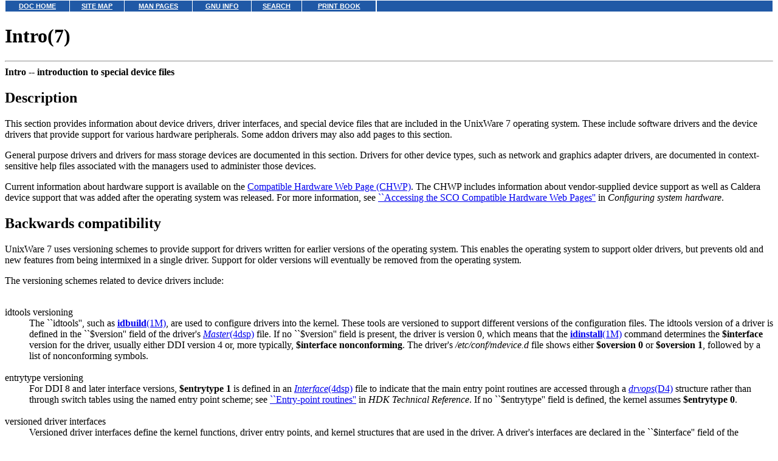

--- FILE ---
content_type: text/html
request_url: http://uw714doc.sco.com/en/man/html.7/Intro.7.html
body_size: 12196
content:
<HTML>
<HEAD>
<META HTTP-EQUIV="Content-Type" CONTENT="text/html;charset=ISO-8859-1">
<TITLE>Intro(7)</TITLE>
</HEAD>
<BODY topmargin=0 marginheight=0 style="margin-top: 0;" ><!-- Begin DocView navigation toolbar -->
<!--htdig_noindex-->
<table
class=dvtb
width="100%"
cellpadding=0
cellspacing=0
border=0
style="padding: 0;"
>
<tr valign=top class=dvtb>
<td class=dvdb>
<table 
class=dvtb
cellpadding=3
cellspacing=1
border=0
bgcolor=#FFFFFF
width=611
>
<tr class=dvtb>
<td class=dvtb align=center  style="background: #2059A6;">
<a href="/en/index.html" class=dvtb style="font-size: 70%; font-family: verdana,helvetica,arial; font-weight: bold; color: #FFFFFF; background: #2059A6;">
DOC HOME
</a></td>
<td class=dvtb align=center  style="background: #2059A6;">
<a href="/en/Navpages/sitemap.html" class=dvtb style="font-size: 70%; font-family: verdana,helvetica,arial; font-weight: bold; color: #FFFFFF; background: #2059A6;">
SITE MAP
</a></td>
<td class=dvtb align=center  style="background: #2059A6;">
<a href="/cgi-bin/manform?lang=en" class=dvtb style="font-size: 70%; font-family: verdana,helvetica,arial; font-weight: bold; color: #FFFFFF; background: #2059A6;">
MAN PAGES
</a></td>
<td class=dvtb align=center  style="background: #2059A6;">
<a href="/cgi-bin/infocat?lang=en" class=dvtb style="font-size: 70%; font-family: verdana,helvetica,arial; font-weight: bold; color: #FFFFFF; background: #2059A6;">
GNU INFO
</a></td>
<td class=dvtb align=center  style="background: #2059A6;">
<a href="/cgi-bin/search?lang=en" class=dvtb style="font-size: 70%; font-family: verdana,helvetica,arial; font-weight: bold; color: #FFFFFF; background: #2059A6;">
SEARCH
</a></td>
<td class=dvtb align=center  style="background: #2059A6;">
<a href="/en/Navpages/printmap.html" class=dvtb style="font-size: 70%; font-family: verdana,helvetica,arial; font-weight: bold; color: #FFFFFF; background: #2059A6;">
PRINT BOOK
</a></td>
</tr>
</table>
</td>
<td class=dvtb align="left" width=100%>
<table
class=dvtb
cellpadding="3"
cellspacing="1"
border="0"
width="100%"
bgcolor="#FFFFFF"
>
<tr class=dvtb valign="top">
<td class=dvtb  style="background: #2059A6;" align=center width=100%>
<a name=null class=dvtb style="font-size: 70%; font-family: verdana,helvetica,arial; font-weight: bold; color: #FFFFFF; background: #2059A6;" >
&nbsp;
</a>
</td>
</tr>
</table>
</td>
</tr>
</table>
<!--/htdig_noindex-->
<!-- End DocView navigation toolbar -->

<H1>Intro(7)</H1>
<HR>
<B>Intro --
<!--Meta NM "Intro"-->
introduction to special device files
</B>
<!--Meta DN "introduction to special device files"-->
<P>
<H2>Description</H2>
<!--Meta N2 "intro"-->
<!--Meta D2 "introduction to special device files"-->
This section provides information about
device drivers, driver interfaces,
and special device files
that are included in the UnixWare 7 operating system.
These include software drivers
and the device drivers that provide support
for various hardware peripherals.
Some addon drivers may also add pages
to this section.
<P>
General purpose drivers and drivers
for mass storage devices are documented
in this section.
Drivers for other device types,
such as network and graphics adapter drivers,
are documented in context-sensitive help files
associated with the managers used
to administer those devices.
<P>
Current information about
hardware support
is available on the
<A HREF="http://www.caldera.com/chwp">Compatible Hardware Web Page (CHWP)</A>.
The CHWP includes information about
vendor-supplied device support
as well as Caldera device support
that was added after the operating system was released.
For more information, see
<A HREF="../../HW_config/chwpN.chwp.html">``Accessing the SCO Compatible Hardware Web Pages''</A> in <I>Configuring system hardware</I>.
<H2>Backwards compatibility</H2>
UnixWare 7 uses versioning schemes
to provide support for drivers written
for earlier versions of the operating system.
This enables the operating system to support older drivers,
but prevents old and new features from being intermixed
in a single driver.
Support for older versions will eventually be removed
from the operating system.
<P>
The versioning schemes related to device drivers include:
<DL COMPACT>
<DT><BR>idtools versioning<DD>
The ``idtools'', such as
<A HREF="../html.1M/idbuild.1M.html"><B>idbuild</B>(1M)</A>,
are used to configure drivers into the kernel.
These tools are versioned to support different versions
of the configuration files.
The idtools version of a driver is defined
in the ``$version'' field of the driver's
<A HREF="../html.4dsp/Master.4dsp.html"><I>Master</I>(4dsp)</A>
file.
If no ``$version'' field is present,
the driver is version 0,
which means that the
<A HREF="../html.1M/idinstall.1M.html"><B>idinstall</B>(1M)</A>
command determines the <B>$interface</B> version
for the driver, usually either DDI version 4
or, more typically, <B>$interface nonconforming</B>.
The driver's <I>/etc/conf/mdevice.d</I> file
shows either <B>$oversion 0</B> or  <B>$oversion 1</B>,
followed by a list of nonconforming symbols.
<DT><BR>entrytype versioning<DD>
For DDI 8 and later interface versions,
<B>$entrytype 1</B> is defined in an
<A HREF="../html.4dsp/Interface.4dsp.html"><I>Interface</I>(4dsp)</A>
file to indicate that the main entry point routines
are accessed through a
<A HREF="../html.D4/drvops.D4.html"><I>drvops</I>(D4)</A>
structure rather than through switch tables
using the named entry point scheme; see
<A HREF="../../HDK_concepts/ddT_entry_point.html">``Entry-point routines''</A> in <I>HDK Technical Reference</I>.
If no ``$entrytype'' field is defined,
the kernel assumes <B>$entrytype 0</B>.
<DT><BR>versioned driver interfaces<DD>
Versioned driver interfaces
define the kernel functions, driver entry points,
and kernel structures that are used
in the driver.
A driver's interfaces are declared
in the ``$interface'' field of the
<A HREF="../html.4dsp/Master.4dsp.html"><I>Master</I>(4dsp)</A>
files, which may include only one version
for each interface type.
Supported interface types include
<DL COMPACT>
<DT><BR>DDI (Device Driver Interface)<DD>
Used for all kernel-level drivers,
defines basic functionality such as
synchronization, I/O movement,
configuration, and interrupt handling.
DDI also defines the STREAMS interface.
<DT><BR>MDI (MAC Driver Interface)<DD>
Used for network adapter drivers,
to supplement the DDI.
See
<A HREF="mdi.7.html"><B>mdi</B>(7)</A>.
<DT><BR>SDI (Storage Driver Interface)<DD>
Used for mass storage HBA and target drivers,
to supplement the DDI.
See
<A HREF="sdi.7.html"><B>sdi</B>(7)</A>.
<DT><BR>I2O (Intelligent Input/Output Interface)<DD>
Used for all types of devices on
an I2O platform,
to supplement the DDI.
<DT><BR>PSM (Platform Support Module)<DD>
Used to implement general support
for specific hardware platforms.
<DT><BR>HPCI (Hotplug PCI Interface)<DD>
Used to implement PCI hotplug support
for specific hardware platforms.
</DL>
<P>
Each interface type has a manual page in section 7
that explains the operating system versions
that support each interface version.
</DL>
<P>
Drivers that do not conform to the interfaced versions
can be installed with <B>$interface nonconformant</B>
in their <I>Master</I> files.
These drivers must also populate the
``$contact'' field with information
about who wrote and supports the driver.
Drivers that use <B>$interface nonconformant</B>
are discouraged because they are generally
less portable and may be less reliable
than conformant drivers.
<P>
<B>$interface base</B> is used in the <I>Master</I> files
for core kernel modules but cannot be used
for specific device drivers.
<P>
Support for an interface version
is retained for at least three years
after it is superseded by a new version,
to provide compatibility for drivers written to use them.
The manual pages retain information about an obsoleted version
for one operating system release past where it is supported.
We recommends that drivers be ported
to newer interface versions
to take advantage of new features
and to extend the life of the drivers.
<P><B>DDI version support</B>
<NOSCRIPT><BR>[If this table is unreadable, a preformatted table follows]<BR></NOSCRIPT>
<P><TABLE BORDER>
<TR VALIGN=top><TH ALIGN=LEFT>
O/S release
</TH><TH ALIGN=LEFT>
Supported versions
</TH></TR>

<TR VALIGN=top><TD>
SVR4.0
</TD><TD>
ddi 1, 2
</TD></TR>
<TR VALIGN=top><TD>
SVR4.1 ES
</TD><TD>
ddi 1, 2
</TD></TR>
<TR VALIGN=top><TD>
SVR4MP
</TD><TD>
ddi 1, 2, 3
</TD></TR>
<TR VALIGN=top><TD>
SVR4.2
</TD><TD>
ddi 1, 2, 4; sdi 1
</TD></TR>
<TR VALIGN=top><TD>
SVR4.2MP
</TD><TD>
ddi 1, 2, 3, 4, 5, 5mp; sdi 1
</TD></TR>
<TR VALIGN=top><TD>
SCO UnixWare 1.X
</TD><TD>
ddi 1, 2, 4; sdi 1
</TD></TR>
<TR VALIGN=top><TD>
SCO UnixWare 2.X
</TD><TD>
ddi 1, 2, 3, 4, 5, 5mp, 6, 6mp, 7, 7mp; sdi 1, 2
</TD></TR>
<TR VALIGN=top><TD>
UnixWare 7
</TD><TD>
ddi 5, 5mp, 6, 6mp, 7, 7mp, 8, 8mp; sdi 1, 2, 4; mdi 2
hpci 1; psm 2; I2O 1
</TD></TR>

</TABLE>
<NOSCRIPT>
<PRE>
 +-----------------+--------------------------------------------------+
 |O/S release      | Supported versions                               |
 +-----------------+--------------------------------------------------+
 |SVR4.0           | ddi 1, 2                                         |
 +-----------------+--------------------------------------------------+
 |SVR4.1 ES        | ddi 1, 2                                         |
 +-----------------+--------------------------------------------------+
 |SVR4MP           | ddi 1, 2, 3                                      |
 +-----------------+--------------------------------------------------+
 |SVR4.2           | ddi 1, 2, 4; sdi 1                               |
 +-----------------+--------------------------------------------------+
 |SVR4.2MP         | ddi 1, 2, 3, 4, 5, 5mp; sdi 1                    |
 +-----------------+--------------------------------------------------+
 |SCO UnixWare 1.X | ddi 1, 2, 4; sdi 1                               |
 +-----------------+--------------------------------------------------+
 |SCO UnixWare 2.X | ddi 1, 2, 3, 4, 5, 5mp, 6, 6mp, 7, 7mp; sdi 1, 2 |
 +-----------------+--------------------------------------------------+
 |UnixWare 7       | ddi 5, 5mp, 6, 6mp, 7, 7mp, 8, 8mp; sdi 1, 2, 4; |
 |                 | mdi 2 hpci 1; psm 2; I2O 1                       |
 +-----------------+--------------------------------------------------+
</PRE>
</NOSCRIPT>
<P>
<B>sdi: 4</B> and <B>mdi: 2</B> require
<B>ddi: 7, 7mp, 8, or 8mp</B>.
See
<A HREF="../../HDK_concepts/ddT_sdi.html">``SDI''</A> in <I>HDK Technical Reference</I>
and
<A HREF="../../HDK_concepts/ddT_ddi.html">``DDI interface versioning''</A> in <I>HDK Technical Reference</I>.
<B>hpci: 1 requires</B> either
<B>ddi: 7mp</B> or <B>ddi: 8mp</B>.
See
<A HREF="../../HDK_concepts/ddT_hpci.html">``HPCI (Hot Plug Controller Interface)''</A> in <I>HDK Technical Reference</I>.
<P>
When a driver is installed on the system,
it declares the DDI version(s) being used in the
``$interface'' field of the
<A HREF="../html.4dsp/Master.4dsp.html"><I>Master</I>(4dsp)</A>
file.
Drivers that use one of the mp <B>ddi</B> sets
must also use <B>$interface: Version 2</B> in the
<I>Master</I> file and,
for DDI versions before DDI 8, set
<A HREF="../html.D1/devflag.D1.html"><B>devflag</B>(D1)</A>
to <B>D_MP</B>.
<P>
A simple
<A HREF="../html.1/awk.1.html"><B>awk</B>(1)</A>
script can identify
all drivers using certain interface versions
that are installed on your system.
For example, the following script
reports all drivers that use
DDI version 5/5mp and earlier:
<PRE>   # cd /etc/conf/mdevice.d
   # awk '$1 == "$interface" &amp;&amp; $2 == "ddi" &amp;&amp; $3 ~ /^[0-5]/ { \
   	printf("%s: %s\n", FILENAME, $0); }' *
</PRE>
<H2>See also</H2>
<A HREF="mdi.7.html"><B>mdi</B>(7)</A>,
<A HREF="sdi.7.html"><B>sdi</B>(7)</A>
<P>
<A HREF="../../man/html.4dsp/CONTENTS.html">Section 4dsp manual pages</A> in Section 4dsp manual pages
<!-- NAVBEGIN -->
<HR>
<I>
<SMALL>
<A HREF="../../man/html.7/COPYRIGHT.html">&#169; 2004 The SCO Group, Inc.  All rights reserved.</A>
<BR>
UnixWare 7 Release 7.1.4 - 25 April 2004
<BR>
</SMALL>
</I>
<!-- NAVEND -->
</BODY></HTML>
